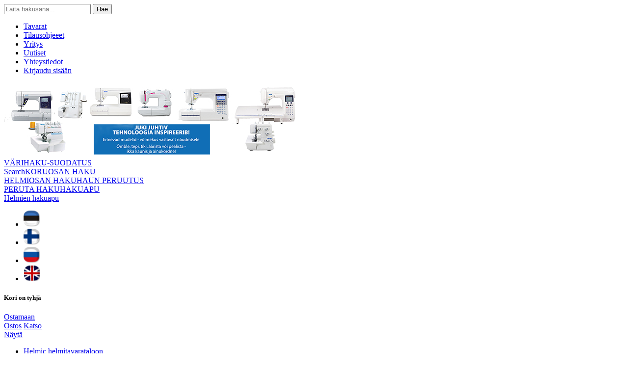

--- FILE ---
content_type: text/html; charset=utf-8
request_url: https://shop.kl24.ee/Bag_pouch_purse_kott_laukku_kukkaro_pinal/0/readmore/46156/&lng=12/
body_size: 9798
content:
<!DOCTYPE html>
<html lang="en">
<head>
	<link rel="shortcut icon" href="/favicon.ico">
	<title>Laukut, kukkarot, pussit | www.KL24.ee</title>
	<meta name="viewport" content="width=device-width, initial-scale=1" />
	<meta http-equiv="Content-Type" content="text/html; charset=utf-8" />
	<meta http-equiv="imagetoolbar" content="no" />
	<meta name="keywords" content="" />
	<meta name="description" content="Laukut, kukkarot, pussit-Karnaluks" />
	<meta name="robots" content="index,all" />
	<meta name="google-site-verification" content="UKIh3N3YpSqDLlpoey39lWSQG7JzuLTl0NIP1l9AspA" />
	<meta name="google-signin-client_id" content="117969413075-439el75undo8p4ta89p4qhpg6dpag5l7.apps.googleusercontent.com">
	<meta name="author" content="Smart Technologies, PHP version 8.3.28" />

	<link rel="manifest" href="/manifest.json">
	<meta name="apple-mobile-web-app-status-bar-style" content="black-translucent">
	<meta name="theme-color" content="#ff9e42">
	<link rel="apple-touch-icon" href="/images/web/apple-touch-icon.png">
	<link rel="apple-touch-startup-image" href="/images/web/splashscreen/logo.png" media="(device-width: 320px) and (device-height: 568px) and (-webkit-device-pixel-ratio: 2)" />
	<link rel="apple-touch-startup-image" href="/images/web/splashscreen/logo.png" media="(device-width: 375px) and (device-height: 667px) and (-webkit-device-pixel-ratio: 2)" />
	<link rel="apple-touch-startup-image" href="/images/web/splashscreen/logo.png" media="(device-width: 621px) and (device-height: 1104px) and (-webkit-device-pixel-ratio: 3)" />
	<link rel="apple-touch-startup-image" href="/images/web/splashscreen/logo.png" media="(device-width: 375px) and (device-height: 812px) and (-webkit-device-pixel-ratio: 3)" />
	<link rel="apple-touch-startup-image" href="/images/web/splashscreen/logo.png" media="(device-width: 768px) and (device-height: 1024px) and (-webkit-device-pixel-ratio: 2)" />
	<link rel="apple-touch-startup-image" href="/images/web/splashscreen/logo.png" media="(device-width: 834px) and (device-height: 1112px) and (-webkit-device-pixel-ratio: 2)" />
	<link rel="apple-touch-startup-image" href="/images/web/splashscreen/logo.png" media="(device-width: 1024px) and (device-height: 1366px) and (-webkit-device-pixel-ratio: 2)" />


	<link rel="canonical" href="https://shop.kl24.ee/Bag_pouch_purse_kott_laukku_kukkaro_pinal/0/readmore/46156/&amp;lng=12/" />

	<link href="https://shop.kl24.ee/css/cssloader.php?rand=87" rel="stylesheet" type="text/css" />
	<link href="/css/jquery.fancybox.min.css" rel="stylesheet" type="text/css" />
	<script type="text/javascript" src="https://shop.kl24.ee/js/jquery-3.5.1.min.js"></script>
	<script type="text/javascript" src="https://shop.kl24.ee/js/jquery.lazyload.min.js"></script>
	<script type="text/javascript" src="https://shop.kl24.ee/js/jquery.fancybox.min.js"></script>
	<script type="text/javascript" src="https://shop.kl24.ee/js/jsloader.php?rand=87"></script>

	<script type="text/javascript">
	function loaded(){
		document.getElementById("mainBody").classList.remove("loading");
	};
	</script>
</head>
<body id="mainBody" class="kl24 basket body-12 loading" onload="loaded()">
<!--[if lt IE 9]>
<table width="100%" border="0"><tr><td align="center"><br /><br /><p>T&auml;helepanu! Te kasutate v&auml;ga vana ja ebaturvalist brauserit.
Interneti kiiremaks ja turvalisemaks kasutamiseks soovitame vahetada see kohe moodsa veebilehitseja vastu. Vaata <a href="http://outdatedbrowser.com/en" target="_blank"><strong>http://outdatedbrowser.com/en</strong></a>.</p></td></tr></table>
<![endif]-->
<a id="top"></a>
<div class="lmask"></div>
<div id="alert" style="display:none;">Palun oota...</div>

<div class="container">
	<div class="hdr">
		<div class="logoAndSearch"><div class="logo"><a title="www.KL24.ee" href="https://shop.kl24.ee/"></a></div>
<div class="search">
	<form method="post" action="https://shop.kl24.ee/otsing/0/post/&amp;lng=12/">
		<input aria-label="keyword" class="input-text" id="keyword" name="keyword" placeholder="Laita hakusana..." />
		<button class="btn">Hae</button>
	</form>
</div>
</div>
		<div class="mainMenuAndBigBanner">
			<div class="main-menu">
	<ul>
	<li><a class="btn  btn-active" onclick="javascript:kl.trackEvent({'cat':'link-click','act':'main-menu','lbl':'Tavarat'});" href="https://shop.kl24.ee/tooted/&amp;lng=12/" title="Tavarat">Tavarat</a></li>
	<li><a class="btn " onclick="javascript:kl.trackEvent({'cat':'link-click','act':'main-menu','lbl':'Tilausohjeeet'});" href="https://shop.kl24.ee/tellimisinfo/&amp;lng=12/" title="Tilausohjeeet">Tilausohjeeet</a></li>
	<li><a class="btn " onclick="javascript:kl.trackEvent({'cat':'link-click','act':'main-menu','lbl':'Yritys'});" href="https://shop.kl24.ee/firmast/&amp;lng=12/" title="Yritys">Yritys</a></li>
	<li><a class="btn " onclick="javascript:kl.trackEvent({'cat':'link-click','act':'main-menu','lbl':'Uutiset'});" href="https://shop.kl24.ee/uudised/&amp;lng=12/" title="Uutiset">Uutiset</a></li>
	<li><a class="btn " onclick="javascript:kl.trackEvent({'cat':'link-click','act':'main-menu','lbl':'Yhteystiedot'});" href="https://shop.kl24.ee/kontakt/&amp;lng=12/" title="Yhteystiedot">Yhteystiedot</a></li>
	<li><a class="btn " onclick="javascript:kl.trackEvent({'cat':'link-click','act':'main-menu','lbl':'Kirjaudu sisään'});" href="https://shop.kl24.ee/login/&amp;lng=12/" title="Kirjaudu sisään">Kirjaudu sisään</a></li>
	</ul>
</div>

			<div class="big-banner">
		<a onclick="javascript:kl.trackEvent({'cat':'link-click','act':'readmore','lbl':'banner'});" href="https://shop.kl24.ee/Bag_pouch_purse_kott_laukku_kukkaro_pinal/0/redirect/91/">
	<img src="https://shop.kl24.ee/images/banner/e248728114804465046483e0ec80e95f.jpg" alt="banner" class="banner" />
	</a>
</div>

			<div class="bannerBtm">
	<a href="https://shop.kl24.ee/pearl/0/&amp;lng=12/" title="VÄRIHAKU-SUODATUS" class=" tabAttrSearch tabAttrSearchLeft tab1">VÄRIHAKU-SUODATUS<br />Search</a><a
	href="https://shop.kl24.ee/pearl/1/&amp;lng=12/" title="KORUOSAN HAKU" class=" tabAttrSearch tabAttrSearchLeft tab2">KORUOSAN HAKU<br />HELMIOSAN HAKU</a><a
	href="https://shop.kl24.ee/pearl/&amp;lng=12/" title="HAUN PERUUTUS" class="tabAttrSearch tabAttrSearchLeft tab3">HAUN PERUUTUS<br>PERUTA HAKU</a><a
	href="https://shop.kl24.ee/otsingu-abi/&amp;lng=12/" title="HAKUAPU" class=" tabAttrSearch tabAttrSearchLeft tab4">HAKUAPU<br>Helmien hakuapu</a><a
	href="https://www.instagram.com/karnaluks" target="_blank" title="Instagram" class="tabAttrSearch tabAttrSearchRight"><img alt="Instagram" title="Instagram" src="/images/web/instagram.png"></a><a
	href="https://www.facebook.com/karnaluks" target="_blank" title="Facebook" class="tabAttrSearch tabAttrSearchRight"><img alt="Facebook" title="Facebook" src="/images/web/facebook.png"></a><a
	href="https://shop.kl24.ee/Bag_pouch_purse_kott_laukku_kukkaro_pinal/0/sitemap/&amp;lng=12/" title="Sisältökartta" class="ACTION_POPUP tabAttrSearch tabAttrSearchRight"><img alt="Sisältökartta" title="Sisältökartta" src="/images/web/lang/sitemap.png"></a><a
	href="https://shop.kl24.ee/Bag_pouch_purse_kott_laukku_kukkaro_pinal/0/feedback/&amp;lng=12/" title="Palaute" class="ACTION_POPUP tabAttrSearch tabAttrSearchRight"><img alt="Palaute" src="/images/web/lang/email.png"></a><a
	href="https://shop.kl24.ee/" title="Etusivulle" class="tabAttrSearch tabAttrSearchRight"><img alt="Etusivulle" src="/images/web/lang/home.png"></a>
</div>

		</div>
		<div class="langsAndBasket">
			<div class="langs"><ul>
<li class="lang"><a href="https://shop.kl24.ee/Bag_pouch_purse_kott_laukku_kukkaro_pinal/0/readmore/46156/&amp;lng=11/"><img src="/images/web/lang/flagest.png" title="est" alt="est flag" width="34" height="33" /></a></li>
<li class="lang_selected"><a href="https://shop.kl24.ee/Bag_pouch_purse_kott_laukku_kukkaro_pinal/0/readmore/46156/&amp;lng=12/"><img src="/images/web/lang/flagfin.png" title="fin" alt="fin flag" width="34" height="33" /></a></li>
<li class="lang"><a href="https://shop.kl24.ee/Bag_pouch_purse_kott_laukku_kukkaro_pinal/0/readmore/46156/&amp;lng=13/"><img src="/images/web/lang/flagrus.png" title="rus" alt="rus flag" width="34" height="33" /></a></li>
<li class="lang"><a href="https://shop.kl24.ee/Bag_pouch_purse_kott_laukku_kukkaro_pinal/0/readmore/46156/&amp;lng=14/"><img src="/images/web/lang/flageng.png" title="eng" alt="eng flag" width="34" height="33" /></a></li>
</ul>
</div>
			<div class="basket"><div class="cart-info basketEmpty">
<h5>Kori on tyhjä</h5>
<div class="clear"></div>
<a class="hidden order btn btn-right" href="https://shop.kl24.ee/telli/1e32000e932d6e3d235d60cb725a3c9d/sess/&amp;lng=12/">Ostamaan<br />Ostos</a>
<a class="hidden look btn btn-left" href="https://shop.kl24.ee/ostukorv/&amp;lng=12/">Katso<br />Näytä</a>
<a class="green" href="https://shop.kl24.ee/recycle/&amp;lng=12/" title="Vihreä piste"></a>
</div>
</div>
		</div>
		<div class="clear"></div>
	</div>
	<div class="clear"></div>
	<div class="mainContainer">
		<div class="leftContent"><ul class="left-menu">
<li class="lvllvl-switch left-menu"><a onclick="javascript:kl.trackEvent({'cat':'link-click','act':'left-menu','lbl':'Helmic helmitavarataloon'});" class="lvla" href="https://www.helmic.ee/avaleht/1e32000e932d6e3d235d60cb725a3c9d/sess/&amp;lng=12/#s0" id="_s0" title="Helmic helmitavarataloon">Helmic helmitavarataloon</a>
</li>
<li class="lvl1 left-menu"><a onclick="javascript:kl.trackEvent({'cat':'link-click','act':'left-menu','lbl':'Uutuudet'});" class="lvla" href="https://shop.kl24.ee/viimati-lisatud/&amp;lng=12/#s3027" id="_s3027" title="Uutuudet">Uutuudet</a>
<span class="lvlspan" style="display:none;">
	<span class="prodframe">
		<span class="frame"><img src="/images/web/lang/kl24_frame_prod.png" alt="frame" /></span>
		<span class="image"><img class="lazy" data-original="https://shop.kl24.ee/images/menu/1748534624.jpg" alt="Uutuudet" /></span>
	</span>
</span>
</li>
<li class="lvl1 left-menu-underline"><a onclick="javascript:kl.trackEvent({'cat':'link-click','act':'left-menu','lbl':'VÄRIHAKU-SUODATUS / Search'});" class="lvla" href="https://shop.kl24.ee/pearl/&amp;lng=12/#s536" id="_s536" title="VÄRIHAKU-SUODATUS / Search">VÄRIHAKU-SUODATUS / Search</a>
</li>
<li class="lvl1 left-menu"><a onclick="javascript:kl.trackEvent({'cat':'link-click','act':'left-menu','lbl':'Poistomyynti'});" class="lvla" href="https://shop.kl24.ee/kordumatud-pakkumised-last-best-offer/&amp;lng=12/#s493" id="_s493" title="Poistomyynti">Poistomyynti</a>
<span class="lvlspan" style="display:none;">
	<span class="prodframe">
		<span class="frame"><img src="/images/web/lang/kl24_frame_prod.png" alt="frame" /></span>
		<span class="image"><img class="lazy" data-original="https://shop.kl24.ee/images/menu/1748534866.jpg" alt="Poistomyynti" /></span>
	</span>
</span>
</li>
<li class="lvl1 left-menu"><a onclick="javascript:kl.trackEvent({'cat':'link-click','act':'left-menu','lbl':'Palvelut'});" class="lvla" href="https://shop.kl24.ee/Services-teenused-palvelut/&amp;lng=12/#s3143" id="_s3143" title="Palvelut">Palvelut</a>
<span class="lvlspan" style="display:none;">
	<span class="prodframe">
		<span class="frame"><img src="/images/web/lang/kl24_frame_prod.png" alt="frame" /></span>
		<span class="image"><img class="lazy" data-original="https://shop.kl24.ee/images/menu/1748535043.jpg" alt="Palvelut" /></span>
	</span>
</span>
</li>
<li class="lvl1 left-menu"><a onclick="javascript:kl.trackEvent({'cat':'link-click','act':'left-menu','lbl':'Ompelkoneet, saumurit, tasosaumurit ym koneet ja konetarvikkeet'});" class="lvla" href="https://shop.kl24.ee/masinad-seadmed-sewing-machine-equipment/&amp;lng=12/#s215" id="_s215" title="Ompelkoneet, saumurit, tasosaumurit ym koneet ja konetarvikkeet">Ompelkoneet, saumurit, tasosaumurit ym koneet ja konetarvikkeet</a>
<span class="lvlspan" style="display:none;">
	<span class="prodframe">
		<span class="frame"><img src="/images/web/lang/kl24_frame_prod.png" alt="frame" /></span>
		<span class="image"><img class="lazy" data-original="https://shop.kl24.ee/images/menu/1748690644.jpg" alt="Ompelkoneet, saumurit, tasosaumurit ym koneet ja konetarvikkeet" /></span>
	</span>
</span>
</li>
<li class="lvl1 left-menu"><a onclick="javascript:kl.trackEvent({'cat':'link-click','act':'left-menu','lbl':'Neulekoneet, lisävarusteet, varaosat...'});" class="lvla" href="https://shop.kl24.ee/kudumismasinad-knitting-machine-neulekone/&amp;lng=12/#s301" id="_s301" title="Neulekoneet, lisävarusteet, varaosat...">Neulekoneet, lisävarusteet, varaosat...</a>
<span class="lvlspan" style="display:none;">
	<span class="prodframe">
		<span class="frame"><img src="/images/web/lang/kl24_frame_prod.png" alt="frame" /></span>
		<span class="image"><img class="lazy" data-original="https://shop.kl24.ee/images/menu/1748885847.jpg" alt="Neulekoneet, lisävarusteet, varaosat..." /></span>
	</span>
</span>
</li>
<li class="lvl1 left-menu"><a onclick="javascript:kl.trackEvent({'cat':'link-click','act':'left-menu','lbl':'Kiinnikkeet käsintehty `Handmade`'});" class="lvla" href="https://shop.kl24.ee/Handmade/&amp;lng=12/#s3164" id="_s3164" title="Kiinnikkeet käsintehty `Handmade`">Kiinnikkeet käsintehty `Handmade`</a>
<span class="lvlspan" style="display:none;">
	<span class="prodframe">
		<span class="frame"><img src="/images/web/lang/kl24_frame_prod.png" alt="frame" /></span>
		<span class="image"><img class="lazy" data-original="https://shop.kl24.ee/images/menu/3199b2100b81f93dd3ca4145fd6fa945.jpg" alt="Kiinnikkeet käsintehty `Handmade`" /></span>
	</span>
</span>
</li>
<li class="lvl1 left-menu"><a onclick="javascript:kl.trackEvent({'cat':'link-click','act':'left-menu','lbl':'Styroxpallot, -munat ym ja muovipallot'});" class="lvla" href="https://shop.kl24.ee/styrox-styrofoam-penoplast-ball-egg-ring-muna-pall/&amp;lng=12/#s2856" id="_s2856" title="Styroxpallot, -munat ym ja muovipallot">Styroxpallot, -munat ym ja muovipallot</a>
<span class="lvlspan" style="display:none;">
	<span class="prodframe">
		<span class="frame"><img src="/images/web/lang/kl24_frame_prod.png" alt="frame" /></span>
		<span class="image"><img class="lazy" data-original="https://shop.kl24.ee/images/menu/1748966567.jpg" alt="Styroxpallot, -munat ym ja muovipallot" /></span>
	</span>
</span>
</li>
<li class="lvl1 left-menu"><a onclick="javascript:kl.trackEvent({'cat':'link-click','act':'left-menu','lbl':'Piparimuotit, muotit huovutukseen ym..'});" class="lvla" href="https://shop.kl24.ee/cookie-cutter-piparkoogi-vorm-muotti/&amp;lng=12/#s3006" id="_s3006" title="Piparimuotit, muotit huovutukseen ym..">Piparimuotit, muotit huovutukseen ym..</a>
<span class="lvlspan" style="display:none;">
	<span class="prodframe">
		<span class="frame"><img src="/images/web/lang/kl24_frame_prod.png" alt="frame" /></span>
		<span class="image"><img class="lazy" data-original="https://shop.kl24.ee/images/menu/1748966979.jpg" alt="Piparimuotit, muotit huovutukseen ym.." /></span>
	</span>
</span>
</li>
<li class="lvl1 left-menu"><a onclick="javascript:kl.trackEvent({'cat':'link-click','act':'left-menu','lbl':'Brodeeratut paikat, merkit, heijastimet'});" class="lvla" href="https://shop.kl24.ee/aplikatsioonid-embroidery-reflective-patches/&amp;lng=12/#s213" id="_s213" title="Brodeeratut paikat, merkit, heijastimet">Brodeeratut paikat, merkit, heijastimet</a>
<span class="lvlspan" style="display:none;">
	<span class="prodframe">
		<span class="frame"><img src="/images/web/lang/kl24_frame_prod.png" alt="frame" /></span>
		<span class="image"><img class="lazy" data-original="https://shop.kl24.ee/images/menu/1748972154.jpg" alt="Brodeeratut paikat, merkit, heijastimet" /></span>
	</span>
</span>
</li>
<li class="lvl1 left-menu"><a onclick="javascript:kl.trackEvent({'cat':'link-click','act':'left-menu','lbl':'Lisukkeet pukeutumiseen'});" class="lvla" href="https://shop.kl24.ee/aksessuaarid_accessories/&amp;lng=12/#s214" id="_s214" title="Lisukkeet pukeutumiseen">Lisukkeet pukeutumiseen</a>
<span class="lvlspan" style="display:none;">
	<span class="prodframe">
		<span class="frame"><img src="/images/web/lang/kl24_frame_prod.png" alt="frame" /></span>
		<span class="image"><img class="lazy" data-original="https://shop.kl24.ee/images/menu/1749291698.jpg" alt="Lisukkeet pukeutumiseen" /></span>
	</span>
</span>
</li>
<li class="lvl1 left-menu"><a onclick="javascript:kl.trackEvent({'cat':'link-click','act':'left-menu','lbl':'Neuletarvikkeet'});" class="lvla" href="https://shop.kl24.ee/kudumine-knitting/&amp;lng=12/#s207" id="_s207" title="Neuletarvikkeet">Neuletarvikkeet</a>
<span class="lvlspan" style="display:none;">
	<span class="prodframe">
		<span class="frame"><img src="/images/web/lang/kl24_frame_prod.png" alt="frame" /></span>
		<span class="image"><img class="lazy" data-original="https://shop.kl24.ee/images/menu/1749298179.jpg" alt="Neuletarvikkeet" /></span>
	</span>
</span>
</li>
<li class="lvl1 left-menu"><a onclick="javascript:kl.trackEvent({'cat':'link-click','act':'left-menu','lbl':'Virkkaus'});" class="lvla" href="https://shop.kl24.ee/heegeldamine-crocheting/&amp;lng=12/#s194" id="_s194" title="Virkkaus">Virkkaus</a>
<span class="lvlspan" style="display:none;">
	<span class="prodframe">
		<span class="frame"><img src="/images/web/lang/kl24_frame_prod.png" alt="frame" /></span>
		<span class="image"><img class="lazy" data-original="https://shop.kl24.ee/images/menu/1749298363.jpg" alt="Virkkaus" /></span>
	</span>
</span>
</li>
<li class="lvl1 left-menu"><a onclick="javascript:kl.trackEvent({'cat':'link-click','act':'left-menu','lbl':'Huovutus'});" class="lvla" href="https://shop.kl24.ee/viltimine-felting-huovutus/&amp;lng=12/#s2928" id="_s2928" title="Huovutus">Huovutus</a>
<span class="lvlspan" style="display:none;">
	<span class="prodframe">
		<span class="frame"><img src="/images/web/lang/kl24_frame_prod.png" alt="frame" /></span>
		<span class="image"><img class="lazy" data-original="https://shop.kl24.ee/images/menu/1749917310.jpg" alt="Huovutus" /></span>
	</span>
</span>
</li>
<li class="lvl1 left-menu"><a onclick="javascript:kl.trackEvent({'cat':'link-click','act':'left-menu','lbl':'Tilkkutyö, sashiko, tikkaus ja kankaan käsittely'});" class="lvla" href="https://shop.kl24.ee/Lapitehnika-teppimine-pachwork-cuttingroom/&amp;lng=12/#s2983" id="_s2983" title="Tilkkutyö, sashiko, tikkaus ja kankaan käsittely">Tilkkutyö, sashiko, tikkaus ja kankaan käsittely</a>
<span class="lvlspan" style="display:none;">
	<span class="prodframe">
		<span class="frame"><img src="/images/web/lang/kl24_frame_prod.png" alt="frame" /></span>
		<span class="image"><img class="lazy" data-original="https://shop.kl24.ee/images/menu/1750095850.jpg" alt="Tilkkutyö, sashiko, tikkaus ja kankaan käsittely" /></span>
	</span>
</span>
</li>
<li class="lvl1 left-menu"><a onclick="javascript:kl.trackEvent({'cat':'link-click','act':'left-menu','lbl':'Brodeeraus, konekirjonta'});" class="lvla" href="https://shop.kl24.ee/masintikkimine-machine-embroidery/&amp;lng=12/#s216" id="_s216" title="Brodeeraus, konekirjonta">Brodeeraus, konekirjonta</a>
<span class="lvlspan" style="display:none;">
	<span class="prodframe">
		<span class="frame"><img src="/images/web/lang/kl24_frame_prod.png" alt="frame" /></span>
		<span class="image"><img class="lazy" data-original="https://shop.kl24.ee/images/menu/1743499100.jpg" alt="Brodeeraus, konekirjonta" /></span>
	</span>
</span>
</li>
<li class="lvl1 left-menu"><a onclick="javascript:kl.trackEvent({'cat':'link-click','act':'left-menu','lbl':'Kankaat, tekstiilit'});" class="lvla" href="https://shop.kl24.ee/tekstiil-kangad-fabric-kankaat/&amp;lng=12/#s223" id="_s223" title="Kankaat, tekstiilit">Kankaat, tekstiilit</a>
<span class="lvlspan" style="display:none;">
	<span class="prodframe">
		<span class="frame"><img src="/images/web/lang/kl24_frame_prod.png" alt="frame" /></span>
		<span class="image"><img class="lazy" data-original="https://shop.kl24.ee/images/menu/1423130207.jpg" alt="Kankaat, tekstiilit" /></span>
	</span>
</span>
</li>
<li class="lvl1 left-menu"><a onclick="javascript:kl.trackEvent({'cat':'link-click','act':'left-menu','lbl':'Langat'});" class="lvla" href="https://shop.kl24.ee/niidid-threads-ompelulangat/&amp;lng=12/#s217" id="_s217" title="Langat">Langat</a>
<span class="lvlspan" style="display:none;">
	<span class="prodframe">
		<span class="frame"><img src="/images/web/lang/kl24_frame_prod.png" alt="frame" /></span>
		<span class="image"><img class="lazy" data-original="https://shop.kl24.ee/images/menu/1579969677.jpg" alt="Langat" /></span>
	</span>
</span>
</li>
<li class="lvl1 left-menu"><a onclick="javascript:kl.trackEvent({'cat':'link-click','act':'left-menu','lbl':'Kuminauhat'});" class="lvla" href="https://shop.kl24.ee/kummid-elastic-lace-cord/&amp;lng=12/#s208" id="_s208" title="Kuminauhat">Kuminauhat</a>
<span class="lvlspan" style="display:none;">
	<span class="prodframe">
		<span class="frame"><img src="/images/web/lang/kl24_frame_prod.png" alt="frame" /></span>
		<span class="image"><img class="lazy" data-original="https://shop.kl24.ee/images/menu/1423143037.jpg" alt="Kuminauhat" /></span>
	</span>
</span>
</li>
<li class="lvl1 left-menu"><a onclick="javascript:kl.trackEvent({'cat':'link-click','act':'left-menu','lbl':'Tarranauhat'});" class="lvla" href="https://shop.kl24.ee/takjapaelad-hook-loop-lace-velcro/&amp;lng=12/#s373" id="_s373" title="Tarranauhat">Tarranauhat</a>
<span class="lvlspan" style="display:none;">
	<span class="prodframe">
		<span class="frame"><img src="/images/web/lang/kl24_frame_prod.png" alt="frame" /></span>
		<span class="image"><img class="lazy" data-original="https://shop.kl24.ee/images/menu/1422616665.jpg" alt="Tarranauhat" /></span>
	</span>
</span>
</li>
<li class="lvl1 left-menu"><a onclick="javascript:kl.trackEvent({'cat':'link-click','act':'left-menu','lbl':'Pitsit, nauhat, narut...'});" class="lvla" href="https://shop.kl24.ee/pitsid-paelad-crochet-bobbin-lace-binding-chord/&amp;lng=12/#s219" id="_s219" title="Pitsit, nauhat, narut...">Pitsit, nauhat, narut...</a>
<span class="lvlspan" style="display:none;">
	<span class="prodframe">
		<span class="frame"><img src="/images/web/lang/kl24_frame_prod.png" alt="frame" /></span>
		<span class="image"><img class="lazy" data-original="https://shop.kl24.ee/images/menu/1422952926.jpg" alt="Pitsit, nauhat, narut..." /></span>
	</span>
</span>
</li>
<li class="lvl1 left-menu"><a onclick="javascript:kl.trackEvent({'cat':'link-click','act':'left-menu','lbl':'Höyhenet'});" class="lvla" href="https://shop.kl24.ee/höyhen-sulka-suled-suleboa-feather/&amp;lng=12/#s2913" id="_s2913" title="Höyhenet">Höyhenet</a>
<span class="lvlspan" style="display:none;">
	<span class="prodframe">
		<span class="frame"><img src="/images/web/lang/kl24_frame_prod.png" alt="frame" /></span>
		<span class="image"><img class="lazy" data-original="https://shop.kl24.ee/images/menu/1548242995.jpg" alt="Höyhenet" /></span>
	</span>
</span>
</li>
<li class="lvl1 left-menu"><a onclick="javascript:kl.trackEvent({'cat':'link-click','act':'left-menu','lbl':'Kankaan koristelu, värit, kynät ym'});" class="lvla" href="https://shop.kl24.ee/fabric-decoration-kangaste-dekoreerimine/&amp;lng=12/#s314" id="_s314" title="Kankaan koristelu, värit, kynät ym">Kankaan koristelu, värit, kynät ym</a>
<span class="lvlspan" style="display:none;">
	<span class="prodframe">
		<span class="frame"><img src="/images/web/lang/kl24_frame_prod.png" alt="frame" /></span>
		<span class="image"><img class="lazy" data-original="https://shop.kl24.ee/images/menu/1544721287.jpg" alt="Kankaan koristelu, värit, kynät ym" /></span>
	</span>
</span>
</li>
<li class="lvl1 left-menu"><a onclick="javascript:kl.trackEvent({'cat':'link-click','act':'left-menu','lbl':'Ketjut'});" class="lvla" href="https://shop.kl24.ee/ketid-chain-ketju-kett/&amp;lng=12/#s2907" id="_s2907" title="Ketjut">Ketjut</a>
<span class="lvlspan" style="display:none;">
	<span class="prodframe">
		<span class="frame"><img src="/images/web/lang/kl24_frame_prod.png" alt="frame" /></span>
		<span class="image"><img class="lazy" data-original="https://shop.kl24.ee/images/menu/1545575431.jpg" alt="Ketjut" /></span>
	</span>
</span>
</li>
<li class="lvl1 left-menu"><a onclick="javascript:kl.trackEvent({'cat':'link-click','act':'left-menu','lbl':'Olkatoppaus'});" class="lvla" href="https://shop.kl24.ee/3073/&amp;lng=12/#s3073" id="_s3073" title="Olkatoppaus">Olkatoppaus</a>
<span class="lvlspan" style="display:none;">
	<span class="prodframe">
		<span class="frame"><img src="/images/web/lang/kl24_frame_prod.png" alt="frame" /></span>
		<span class="image"><img class="lazy" data-original="https://shop.kl24.ee/images/menu/1600434397.jpg" alt="Olkatoppaus" /></span>
	</span>
</span>
</li>
<li class="lvl1 left-menu"><a onclick="javascript:kl.trackEvent({'cat':'link-click','act':'left-menu','lbl':'Bikini ja rintaliivitarvikkeet, alusvaatetus'});" class="lvla" href="https://shop.kl24.ee/bra-bikini-lingerie-making/&amp;lng=12/#s3115" id="_s3115" title="Bikini ja rintaliivitarvikkeet, alusvaatetus">Bikini ja rintaliivitarvikkeet, alusvaatetus</a>
<span class="lvlspan" style="display:none;">
	<span class="prodframe">
		<span class="frame"><img src="/images/web/lang/kl24_frame_prod.png" alt="frame" /></span>
		<span class="image"><img class="lazy" data-original="https://shop.kl24.ee/images/menu/97d8b78b56ceaa308d7b64f094dbc584.jpg" alt="Bikini ja rintaliivitarvikkeet, alusvaatetus" /></span>
	</span>
</span>
</li>
<li class="lvl1 left-menu"><a onclick="javascript:kl.trackEvent({'cat':'link-click','act':'left-menu','lbl':'Erilaisia käsityön työkaluja'});" class="lvla" href="https://shop.kl24.ee/teised-tehnikad-craft-tools/&amp;lng=12/#s426" id="_s426" title="Erilaisia käsityön työkaluja">Erilaisia käsityön työkaluja</a>
<span class="lvlspan" style="display:none;">
	<span class="prodframe">
		<span class="frame"><img src="/images/web/lang/kl24_frame_prod.png" alt="frame" /></span>
		<span class="image"><img class="lazy" data-original="https://shop.kl24.ee/images/menu/1422439404.jpg" alt="Erilaisia käsityön työkaluja" /></span>
	</span>
</span>
</li>
<li class="lvl1 left-menu"><a onclick="javascript:kl.trackEvent({'cat':'link-click','act':'left-menu','lbl':'Sakset, veitset, pyöröleikkurit'});" class="lvla" href="https://shop.kl24.ee/scissors-kife-knives-rotary-cutter/&amp;lng=12/#s650" id="_s650" title="Sakset, veitset, pyöröleikkurit">Sakset, veitset, pyöröleikkurit</a>
<span class="lvlspan" style="display:none;">
	<span class="prodframe">
		<span class="frame"><img src="/images/web/lang/kl24_frame_prod.png" alt="frame" /></span>
		<span class="image"><img class="lazy" data-original="https://shop.kl24.ee/images/menu/1750180683.jpg" alt="Sakset, veitset, pyöröleikkurit" /></span>
	</span>
</span>
</li>
<li class="lvl1 left-menu"><a onclick="javascript:kl.trackEvent({'cat':'link-click','act':'left-menu','lbl':'Työkalut ja laitteet'});" class="lvla" href="https://shop.kl24.ee/dyi-tools-equipment/&amp;lng=12/#s2857" id="_s2857" title="Työkalut ja laitteet">Työkalut ja laitteet</a>
<span class="lvlspan" style="display:none;">
	<span class="prodframe">
		<span class="frame"><img src="/images/web/lang/kl24_frame_prod.png" alt="frame" /></span>
		<span class="image"><img class="lazy" data-original="https://shop.kl24.ee/images/menu/0607d677f557437542351ad2b8424e18.jpg" alt="Työkalut ja laitteet" /></span>
	</span>
</span>
</li>
<li class="lvl1 left-menu"><a onclick="javascript:kl.trackEvent({'cat':'link-click','act':'left-menu','lbl':'Ompeluneulat, silmäneulat'});" class="lvla" href="https://shop.kl24.ee/needles/&amp;lng=12/#s237" id="_s237" title="Ompeluneulat, silmäneulat">Ompeluneulat, silmäneulat</a>
<span class="lvlspan" style="display:none;">
	<span class="prodframe">
		<span class="frame"><img src="/images/web/lang/kl24_frame_prod.png" alt="frame" /></span>
		<span class="image"><img class="lazy" data-original="https://shop.kl24.ee/images/menu/1423137400.jpg" alt="Ompeluneulat, silmäneulat" /></span>
	</span>
</span>
</li>
<li class="lvl1 left-menu"><a onclick="javascript:kl.trackEvent({'cat':'link-click','act':'left-menu','lbl':'Nuppineulat, klipsit'});" class="lvla" href="https://shop.kl24.ee/pins-stecker-nuppineulat/&amp;lng=12/#s235" id="_s235" title="Nuppineulat, klipsit">Nuppineulat, klipsit</a>
<span class="lvlspan" style="display:none;">
	<span class="prodframe">
		<span class="frame"><img src="/images/web/lang/kl24_frame_prod.png" alt="frame" /></span>
		<span class="image"><img class="lazy" data-original="https://shop.kl24.ee/images/menu/1750328415.jpg" alt="Nuppineulat, klipsit" /></span>
	</span>
</span>
</li>
<li class="lvl1 left-menu"><a onclick="javascript:kl.trackEvent({'cat':'link-click','act':'left-menu','lbl':'Ompelukoneneulat, saumurineulat'});" class="lvla" href="https://shop.kl24.ee/3191/&amp;lng=12/#s3191" id="_s3191" title="Ompelukoneneulat, saumurineulat">Ompelukoneneulat, saumurineulat</a>
<span class="lvlspan" style="display:none;">
	<span class="prodframe">
		<span class="frame"><img src="/images/web/lang/kl24_frame_prod.png" alt="frame" /></span>
		<span class="image"><img class="lazy" data-original="https://shop.kl24.ee/images/menu/40c4566567284d9ceb06d0990ec6ec88.jpg" alt="Ompelukoneneulat, saumurineulat" /></span>
	</span>
</span>
</li>
<li class="lvl1 left-menu"><a onclick="javascript:kl.trackEvent({'cat':'link-click','act':'left-menu','lbl':'Meulatyynyt ja -alustat'});" class="lvla" href="https://shop.kl24.ee/pin-needle-cushion-neulatyyny-noelapadi/&amp;lng=12/#s3167" id="_s3167" title="Meulatyynyt ja -alustat">Meulatyynyt ja -alustat</a>
<span class="lvlspan" style="display:none;">
	<span class="prodframe">
		<span class="frame"><img src="/images/web/lang/kl24_frame_prod.png" alt="frame" /></span>
		<span class="image"><img class="lazy" data-original="https://shop.kl24.ee/images/menu/1748541494.jpg" alt="Meulatyynyt ja -alustat" /></span>
	</span>
</span>
</li>
<li class="lvl1 left-menu"><a onclick="javascript:kl.trackEvent({'cat':'link-click','act':'left-menu','lbl':'Sormustimet, sormisuojat'});" class="lvla" href="https://shop.kl24.ee/thimble-finger-quard-sormustin-sormisuoja/&amp;lng=12/#s569" id="_s569" title="Sormustimet, sormisuojat">Sormustimet, sormisuojat</a>
<span class="lvlspan" style="display:none;">
	<span class="prodframe">
		<span class="frame"><img src="/images/web/lang/kl24_frame_prod.png" alt="frame" /></span>
		<span class="image"><img class="lazy" data-original="https://shop.kl24.ee/images/menu/1423138431.jpg" alt="Sormustimet, sormisuojat" /></span>
	</span>
</span>
</li>
<li class="lvl1 left-menu"><a onclick="javascript:kl.trackEvent({'cat':'link-click','act':'left-menu','lbl':'Kantin kääntäjät'});" class="lvla" href="https://shop.kl24.ee/kandihuulik-kandikeeraja-bias-tape-maker/&amp;lng=12/#s570" id="_s570" title="Kantin kääntäjät">Kantin kääntäjät</a>
<span class="lvlspan" style="display:none;">
	<span class="prodframe">
		<span class="frame"><img src="/images/web/lang/kl24_frame_prod.png" alt="frame" /></span>
		<span class="image"><img class="lazy" data-original="https://shop.kl24.ee/images/menu/1748543041.jpg" alt="Kantin kääntäjät" /></span>
	</span>
</span>
</li>
<li class="lvl1 left-menu"><a onclick="javascript:kl.trackEvent({'cat':'link-click','act':'left-menu','lbl':'Hakaneulat'});" class="lvla" href="https://shop.kl24.ee/safety-pin-hakaneula-haaknõelad/&amp;lng=12/#s229" id="_s229" title="Hakaneulat">Hakaneulat</a>
<span class="lvlspan" style="display:none;">
	<span class="prodframe">
		<span class="frame"><img src="/images/web/lang/kl24_frame_prod.png" alt="frame" /></span>
		<span class="image"><img class="lazy" data-original="https://shop.kl24.ee/images/menu/1423137241.jpg" alt="Hakaneulat" /></span>
	</span>
</span>
</li>
<li class="lvl1 left-menu"><a onclick="javascript:kl.trackEvent({'cat':'link-click','act':'left-menu','lbl':'Mittausvälineet, mittanauhat, viivaimet'});" class="lvla" href="https://shop.kl24.ee/viivain-joonlaud-lekaal-rulers-mittanauha/&amp;lng=12/#s2971" id="_s2971" title="Mittausvälineet, mittanauhat, viivaimet">Mittausvälineet, mittanauhat, viivaimet</a>
<span class="lvlspan" style="display:none;">
	<span class="prodframe">
		<span class="frame"><img src="/images/web/lang/kl24_frame_prod.png" alt="frame" /></span>
		<span class="image"><img class="lazy" data-original="https://shop.kl24.ee/images/menu/1750250698.jpg" alt="Mittausvälineet, mittanauhat, viivaimet" /></span>
	</span>
</span>
</li>
<li class="lvl1 left-menu"><a onclick="javascript:kl.trackEvent({'cat':'link-click','act':'left-menu','lbl':'Mallinuket, ompelunuket'});" class="lvla" href="https://shop.kl24.ee/mannekeen-dress-form/&amp;lng=12/#s232" id="_s232" title="Mallinuket, ompelunuket">Mallinuket, ompelunuket</a>
<span class="lvlspan" style="display:none;">
	<span class="prodframe">
		<span class="frame"><img src="/images/web/lang/kl24_frame_prod.png" alt="frame" /></span>
		<span class="image"><img class="lazy" data-original="https://shop.kl24.ee/images/menu/1423137509.jpg" alt="Mallinuket, ompelunuket" /></span>
	</span>
</span>
</li>
<li class="lvl1 left-menu"><a onclick="javascript:kl.trackEvent({'cat':'link-click','act':'left-menu','lbl':'Liitut, liitukynät, huopakynät, merkkausvälineet'});" class="lvla" href="https://shop.kl24.ee/kriit-kriidipliiats/&amp;lng=12/#s233" id="_s233" title="Liitut, liitukynät, huopakynät, merkkausvälineet">Liitut, liitukynät, huopakynät, merkkausvälineet</a>
<span class="lvlspan" style="display:none;">
	<span class="prodframe">
		<span class="frame"><img src="/images/web/lang/kl24_frame_prod.png" alt="frame" /></span>
		<span class="image"><img class="lazy" data-original="https://shop.kl24.ee/images/menu/1423137816.jpg" alt="Liitut, liitukynät, huopakynät, merkkausvälineet" /></span>
	</span>
</span>
</li>
<li class="lvl1 left-menu"><a onclick="javascript:kl.trackEvent({'cat':'link-click','act':'left-menu','lbl':'Clover`in tuotteet'});" class="lvla" href="https://shop.kl24.ee/clover-tooded-products/&amp;lng=12/#s691" id="_s691" title="Clover`in tuotteet">Clover`in tuotteet</a>
<span class="lvlspan" style="display:none;">
	<span class="prodframe">
		<span class="frame"><img src="/images/web/lang/kl24_frame_prod.png" alt="frame" /></span>
		<span class="image"><img class="lazy" data-original="https://shop.kl24.ee/images/menu/1749912652.jpg" alt="Clover`in tuotteet" /></span>
	</span>
</span>
</li>
<li class="lvl1 left-menu"><a onclick="javascript:kl.trackEvent({'cat':'link-click','act':'left-menu','lbl':'Vetoketjut, vetimet'});" class="lvla" href="https://shop.kl24.ee/tomblukud-zippers-vetoketjut/&amp;lng=12/#s225" id="_s225" title="Vetoketjut, vetimet">Vetoketjut, vetimet</a>
<span class="lvlspan" style="display:none;">
	<span class="prodframe">
		<span class="frame"><img src="/images/web/lang/kl24_frame_prod.png" alt="frame" /></span>
		<span class="image"><img class="lazy" data-original="https://shop.kl24.ee/images/menu/1760431916.jpg" alt="Vetoketjut, vetimet" /></span>
	</span>
</span>
</li>
<li class="lvl1 left-menu"><a onclick="javascript:kl.trackEvent({'cat':'link-click','act':'left-menu','lbl':'Tupsut, hapsut, lenkit'});" class="lvla" href="https://shop.kl24.ee/Tassels-tutid-tupsut/&amp;lng=12/#s3145" id="_s3145" title="Tupsut, hapsut, lenkit">Tupsut, hapsut, lenkit</a>
<span class="lvlspan" style="display:none;">
	<span class="prodframe">
		<span class="frame"><img src="/images/web/lang/kl24_frame_prod.png" alt="frame" /></span>
		<span class="image"><img class="lazy" data-original="https://shop.kl24.ee/images/menu/0106a3152ea0337cfdc06bebc4333a9f.jpg" alt="Tupsut, hapsut, lenkit" /></span>
	</span>
</span>
</li>
<li class="lvl1 left-menu"><a onclick="javascript:kl.trackEvent({'cat':'link-click','act':'left-menu','lbl':'Renkaat, D-renkaat'});" class="lvla" href="https://shop.kl24.ee/plastrongad-rings-d-rings-renkaat/&amp;lng=12/#s339" id="_s339" title="Renkaat, D-renkaat">Renkaat, D-renkaat</a>
<span class="lvlspan" style="display:none;">
	<span class="prodframe">
		<span class="frame"><img src="/images/web/lang/kl24_frame_prod.png" alt="frame" /></span>
		<span class="image"><img class="lazy" data-original="https://shop.kl24.ee/images/menu/1766233285.jpg" alt="Renkaat, D-renkaat" /></span>
	</span>
</span>
</li>
<li class="lvl1 left-menu"><a onclick="javascript:kl.trackEvent({'cat':'link-click','act':'left-menu','lbl':'Napit'});" class="lvla" href="https://shop.kl24.ee/noobid-buttons-napit/&amp;lng=12/#s329" id="_s329" title="Napit">Napit</a>
<span class="lvlspan" style="display:none;">
	<span class="prodframe">
		<span class="frame"><img src="/images/web/lang/kl24_frame_prod.png" alt="frame" /></span>
		<span class="image"><img class="lazy" data-original="https://shop.kl24.ee/images/menu/1422611844.jpg" alt="Napit" /></span>
	</span>
</span>
</li>
<li class="lvl1 left-menu"><a onclick="javascript:kl.trackEvent({'cat':'link-click','act':'left-menu','lbl':'Nepparit, hakaset, papukaijakiinitykset...'});" class="lvla" href="https://shop.kl24.ee/trukid-noobid-buttons-snap-fastener-hooks-and-eyes/&amp;lng=12/#s218" id="_s218" title="Nepparit, hakaset, papukaijakiinitykset...">Nepparit, hakaset, papukaijakiinitykset...</a>
<span class="lvlspan" style="display:none;">
	<span class="prodframe">
		<span class="frame"><img src="/images/web/lang/kl24_frame_prod.png" alt="frame" /></span>
		<span class="image"><img class="lazy" data-original="https://shop.kl24.ee/images/menu/1422610053.jpg" alt="Nepparit, hakaset, papukaijakiinitykset..." /></span>
	</span>
</span>
</li>
<li class="lvl1 left-menu"><a onclick="javascript:kl.trackEvent({'cat':'link-click','act':'left-menu','lbl':'Purjerenkaat, sirkkarenkaat, työkalut laittamiseksi'});" class="lvla" href="https://shop.kl24.ee/oosid-eyelets/&amp;lng=12/#s346" id="_s346" title="Purjerenkaat, sirkkarenkaat, työkalut laittamiseksi">Purjerenkaat, sirkkarenkaat, työkalut laittamiseksi</a>
<span class="lvlspan" style="display:none;">
	<span class="prodframe">
		<span class="frame"><img src="/images/web/lang/kl24_frame_prod.png" alt="frame" /></span>
		<span class="image"><img class="lazy" data-original="https://shop.kl24.ee/images/menu/1565183238.jpg" alt="Purjerenkaat, sirkkarenkaat, työkalut laittamiseksi" /></span>
	</span>
</span>
</li>
<li class="lvl1 left-menu"><a onclick="javascript:kl.trackEvent({'cat':'link-click','act':'left-menu','lbl':'Nukke ja lelujen tekeminen'});" class="lvla" href="https://shop.kl24.ee/nukkude-tegemine-doll-making/&amp;lng=12/#s2944" id="_s2944" title="Nukke ja lelujen tekeminen">Nukke ja lelujen tekeminen</a>
<span class="lvlspan" style="display:none;">
	<span class="prodframe">
		<span class="frame"><img src="/images/web/lang/kl24_frame_prod.png" alt="frame" /></span>
		<span class="image"><img class="lazy" data-original="https://shop.kl24.ee/images/menu/4ddbdcdbb2bee67e3d21bfb6b31c30c1.jpg" alt="Nukke ja lelujen tekeminen" /></span>
	</span>
</span>
</li>
<li class="lvl1 left-menu"><a onclick="javascript:kl.trackEvent({'cat':'link-click','act':'left-menu','lbl':'Verhoilunaulat'});" class="lvla" href="https://shop.kl24.ee/Upholstery-nails-polstrinaelad-Verhoilunaulat/&amp;lng=12/#s2807" id="_s2807" title="Verhoilunaulat">Verhoilunaulat</a>
<span class="lvlspan" style="display:none;">
	<span class="prodframe">
		<span class="frame"><img src="/images/web/lang/kl24_frame_prod.png" alt="frame" /></span>
		<span class="image"><img class="lazy" data-original="https://shop.kl24.ee/images/menu/26dc76771719bb9983ae8c0c2d574f07.jpg" alt="Verhoilunaulat" /></span>
	</span>
</span>
</li>
<li class="lvl1 left-menu"><a onclick="javascript:kl.trackEvent({'cat':'link-click','act':'left-menu','lbl':'Laukkujen, kukkaroiden valmistus'});" class="lvla" href="https://shop.kl24.ee/bag-purse-making-kottide-valmistamine/&amp;lng=12/#s2845" id="_s2845" title="Laukkujen, kukkaroiden valmistus">Laukkujen, kukkaroiden valmistus</a>
<span class="lvlspan" style="display:none;">
	<span class="prodframe">
		<span class="frame"><img src="/images/web/lang/kl24_frame_prod.png" alt="frame" /></span>
		<span class="image"><img class="lazy" data-original="https://shop.kl24.ee/images/menu/87064b51892a04b315001e5723707257.jpg" alt="Laukkujen, kukkaroiden valmistus" /></span>
	</span>
</span>
</li>
<li class="lvl1 left-menu"><a onclick="javascript:kl.trackEvent({'cat':'link-click','act':'left-menu','lbl':'Macrame'});" class="lvla" href="https://shop.kl24.ee/Makramee-Macrame/&amp;lng=12/#s3104" id="_s3104" title="Macrame">Macrame</a>
<span class="lvlspan" style="display:none;">
	<span class="prodframe">
		<span class="frame"><img src="/images/web/lang/kl24_frame_prod.png" alt="frame" /></span>
		<span class="image"><img class="lazy" data-original="https://shop.kl24.ee/images/menu/1748436117.jpg" alt="Macrame" /></span>
	</span>
</span>
</li>
<li class="lvl1 left-menu"><a onclick="javascript:kl.trackEvent({'cat':'link-click','act':'left-menu','lbl':'Puun työstö, pujonta'});" class="lvla" href="https://shop.kl24.ee/wood-craft-work-punumine/&amp;lng=12/#s2937" id="_s2937" title="Puun työstö, pujonta">Puun työstö, pujonta</a>
<span class="lvlspan" style="display:none;">
	<span class="prodframe">
		<span class="frame"><img src="/images/web/lang/kl24_frame_prod.png" alt="frame" /></span>
		<span class="image"><img class="lazy" data-original="https://shop.kl24.ee/images/menu/7c55f99cc1d168d8291b7dd5323a3873.jpg" alt="Puun työstö, pujonta" /></span>
	</span>
</span>
</li>
<li class="lvl1 left-menu"><a onclick="javascript:kl.trackEvent({'cat':'link-click','act':'left-menu','lbl':'Lampunvarjon, lampunvarjostimen valmistus'});" class="lvla" href="https://shop.kl24.ee/Lamp-Shade-lambi-vari-lamppu-varjo/&amp;lng=12/#s2943" id="_s2943" title="Lampunvarjon, lampunvarjostimen valmistus">Lampunvarjon, lampunvarjostimen valmistus</a>
<span class="lvlspan" style="display:none;">
	<span class="prodframe">
		<span class="frame"><img src="/images/web/lang/kl24_frame_prod.png" alt="frame" /></span>
		<span class="image"><img class="lazy" data-original="https://shop.kl24.ee/images/menu/4a806b73b2dc472ad831cae9d327aa5c.jpg" alt="Lampunvarjon, lampunvarjostimen valmistus" /></span>
	</span>
</span>
</li>
<li class="lvl1 left-menu"><a onclick="javascript:kl.trackEvent({'cat':'link-click','act':'left-menu','lbl':'Kellosarjat'});" class="lvla" href="https://shop.kl24.ee/Clock-Making-Kits-kellade-valmistamine/&amp;lng=12/#s2995" id="_s2995" title="Kellosarjat">Kellosarjat</a>
<span class="lvlspan" style="display:none;">
	<span class="prodframe">
		<span class="frame"><img src="/images/web/lang/kl24_frame_prod.png" alt="frame" /></span>
		<span class="image"><img class="lazy" data-original="https://shop.kl24.ee/images/menu/1633169202.jpg" alt="Kellosarjat" /></span>
	</span>
</span>
</li>
<li class="lvl1 left-menu"><a onclick="javascript:kl.trackEvent({'cat':'link-click','act':'left-menu','lbl':'Nahkatyön tarvikkeet'});" class="lvla" href="https://shop.kl24.ee/nahatoo-leather-work/&amp;lng=12/#s275" id="_s275" title="Nahkatyön tarvikkeet">Nahkatyön tarvikkeet</a>
<span class="lvlspan" style="display:none;">
	<span class="prodframe">
		<span class="frame"><img src="/images/web/lang/kl24_frame_prod.png" alt="frame" /></span>
		<span class="image"><img class="lazy" data-original="https://shop.kl24.ee/images/menu/1422600428.jpg" alt="Nahkatyön tarvikkeet" /></span>
	</span>
</span>
</li>
<li class="lvl1 left-menu"><a onclick="javascript:kl.trackEvent({'cat':'link-click','act':'left-menu','lbl':'Helmet, kristallit, helmitötarvikkeet &gt; Helmiosastoon'});" class="lvla" href="https://shop.kl24.ee/parlid-kristall-kristallid-helmed-helmes/&amp;lng=12/#s220" id="_s220" title="Helmet, kristallit, helmitötarvikkeet &gt; Helmiosastoon">Helmet, kristallit, helmitötarvikkeet &gt; Helmiosastoon</a>
<span class="lvlspan" style="display:none;">
	<span class="prodframe">
		<span class="frame"><img src="/images/web/lang/kl24_frame_prod.png" alt="frame" /></span>
		<span class="image"><img class="lazy" data-original="https://shop.kl24.ee/images/menu/1423045646.jpg" alt="Helmet, kristallit, helmitötarvikkeet &gt; Helmiosastoon" /></span>
	</span>
</span>
</li>
<li class="lvl1 left-menu"><a onclick="javascript:kl.trackEvent({'cat':'link-click','act':'left-menu','lbl':'Kaavapaperi'});" class="lvla" href="https://shop.kl24.ee/tracing-paper-kaavapaperi-kuultopaperi-kalka/&amp;lng=12/#s2766" id="_s2766" title="Kaavapaperi">Kaavapaperi</a>
<span class="lvlspan" style="display:none;">
	<span class="prodframe">
		<span class="frame"><img src="/images/web/lang/kl24_frame_prod.png" alt="frame" /></span>
		<span class="image"><img class="lazy" data-original="https://shop.kl24.ee/images/menu/5c3f2e23b518cadae6b0f6c702bea998.jpg" alt="Kaavapaperi" /></span>
	</span>
</span>
</li>
<li class="lvl1 left-menu"><a onclick="javascript:kl.trackEvent({'cat':'link-click','act':'left-menu','lbl':'Ompelukaavat'});" class="lvla" href="https://shop.kl24.ee/loiked-burda-sewing-patterns-ompelu-kaavat/&amp;lng=12/#s382" id="_s382" title="Ompelukaavat">Ompelukaavat</a>
<span class="lvlspan" style="display:none;">
	<span class="prodframe">
		<span class="frame"><img src="/images/web/lang/kl24_frame_prod.png" alt="frame" /></span>
		<span class="image"><img class="lazy" data-original="https://shop.kl24.ee/images/menu/1423125416.jpg" alt="Ompelukaavat" /></span>
	</span>
</span>
</li>
<li class="lvl1 left-menu"><a onclick="javascript:kl.trackEvent({'cat':'link-click','act':'left-menu','lbl':'Kirjat, aikakauslehdet ym kirjapainotuotteet'});" class="lvla" href="https://shop.kl24.ee/raamat-book-kirja/&amp;lng=12/#s222" id="_s222" title="Kirjat, aikakauslehdet ym kirjapainotuotteet">Kirjat, aikakauslehdet ym kirjapainotuotteet</a>
<span class="lvlspan" style="display:none;">
	<span class="prodframe">
		<span class="frame"><img src="/images/web/lang/kl24_frame_prod.png" alt="frame" /></span>
		<span class="image"><img class="lazy" data-original="https://shop.kl24.ee/images/menu/1749489006.jpg" alt="Kirjat, aikakauslehdet ym kirjapainotuotteet" /></span>
	</span>
</span>
</li>
<li class="lvl1 left-menu"><a onclick="javascript:kl.trackEvent({'cat':'link-click','act':'left-menu','lbl':'Laatikot, lokerot, rasiat, laukut..'});" class="lvla" href="https://shop.kl24.ee/Bag-pouch-purse-kott-laukku-kukkaro-pinal/&amp;lng=12/#s2833" id="_s2833" title="Laatikot, lokerot, rasiat, laukut..">Laatikot, lokerot, rasiat, laukut..</a>
<span class="lvlspan" style="display:none;">
	<span class="prodframe">
		<span class="frame"><img src="/images/web/lang/kl24_frame_prod.png" alt="frame" /></span>
		<span class="image"><img class="lazy" data-original="https://shop.kl24.ee/images/menu/fd57c6f477c96efc5567d4b72b7427ce.jpg" alt="Laatikot, lokerot, rasiat, laukut.." /></span>
	</span>
</span>
</li>
<li class="lvl2 left-menu-active"><a onclick="javascript:kl.trackEvent({'cat':'link-click','act':'left-menu','lbl':'Laukut, kukkarot, pussit'});" class="lvla" href="https://shop.kl24.ee/Bag_pouch_purse_kott_laukku_kukkaro_pinal/&amp;lng=12/#s2832" id="_s2832" title="Laukut, kukkarot, pussit">Laukut, kukkarot, pussit</a>
<span class="lvlspan" style="display:none;">
	<span class="prodframe">
		<span class="frame"><img src="/images/web/lang/kl24_frame_prod.png" alt="frame" /></span>
		<span class="image"><img class="lazy" data-original="https://shop.kl24.ee/images/menu/30d91b557146917a4233fb646706801c.jpg" alt="Laukut, kukkarot, pussit" /></span>
	</span>
</span>
</li>
<li class="lvl2 left-menu"><a onclick="javascript:kl.trackEvent({'cat':'link-click','act':'left-menu','lbl':'Lokerikot, purkit, rasiat'});" class="lvla" href="https://shop.kl24.ee/Storage_boxes_bottles_karbid_kokerikko/&amp;lng=12/#s2834" id="_s2834" title="Lokerikot, purkit, rasiat">Lokerikot, purkit, rasiat</a>
<span class="lvlspan" style="display:none;">
	<span class="prodframe">
		<span class="frame"><img src="/images/web/lang/kl24_frame_prod.png" alt="frame" /></span>
		<span class="image"><img class="lazy" data-original="https://shop.kl24.ee/images/menu/10601822de6e5589b6b4be11820e96d5.jpg" alt="Lokerikot, purkit, rasiat" /></span>
	</span>
</span>
</li>
<li class="lvl2 left-menu"><a onclick="javascript:kl.trackEvent({'cat':'link-click','act':'left-menu','lbl':'Tarvikelokerot, korit'});" class="lvla" href="https://shop.kl24.ee/Notions_boxes_baskets_korvid_laekad/&amp;lng=12/#s2835" id="_s2835" title="Tarvikelokerot, korit">Tarvikelokerot, korit</a>
<span class="lvlspan" style="display:none;">
	<span class="prodframe">
		<span class="frame"><img src="/images/web/lang/kl24_frame_prod.png" alt="frame" /></span>
		<span class="image"><img class="lazy" data-original="https://shop.kl24.ee/images/menu/2d23a62f298dd0e98fb71e3ed1e4a8ce.jpg" alt="Tarvikelokerot, korit" /></span>
	</span>
</span>
</li>
<li class="lvl2 left-menu"><a onclick="javascript:kl.trackEvent({'cat':'link-click','act':'left-menu','lbl':'Kaikki laatikot, lokerot, rasiat, laukut..'});" class="lvla" href="https://shop.kl24.ee/laegas_korv_karp_box/&amp;lng=12/#s231" id="_s231" title="Kaikki laatikot, lokerot, rasiat, laukut..">Kaikki laatikot, lokerot, rasiat, laukut..</a>
<span class="lvlspan" style="display:none;">
	<span class="prodframe">
		<span class="frame"><img src="/images/web/lang/kl24_frame_prod.png" alt="frame" /></span>
		<span class="image"><img class="lazy" data-original="https://shop.kl24.ee/images/menu/1423128061.jpg" alt="Kaikki laatikot, lokerot, rasiat, laukut.." /></span>
	</span>
</span>
</li>
<li class="lvl2 left-menu"><a onclick="javascript:kl.trackEvent({'cat':'link-click','act':'left-menu','lbl':'Lahjapussit'});" class="lvla" href="https://shop.kl24.ee/gift-sachet-pouch-kinke-kott-lahja-pussi/&amp;lng=12/#s2915" id="_s2915" title="Lahjapussit">Lahjapussit</a>
<span class="lvlspan" style="display:none;">
	<span class="prodframe">
		<span class="frame"><img src="/images/web/lang/kl24_frame_prod.png" alt="frame" /></span>
		<span class="image"><img class="lazy" data-original="https://shop.kl24.ee/images/menu/6ae1a9619241f189f3fe48c121aff1de.jpg" alt="Lahjapussit" /></span>
	</span>
</span>
</li>
<li class="lvl2 left-menu"><a onclick="javascript:kl.trackEvent({'cat':'link-click','act':'left-menu','lbl':'Huopalaukut, kannet, laatikot'});" class="lvla" href="https://shop.kl24.ee/felt-bag-box-vilt-kott-huopa-laukku-pussi-kansi/&amp;lng=12/#s2920" id="_s2920" title="Huopalaukut, kannet, laatikot">Huopalaukut, kannet, laatikot</a>
<span class="lvlspan" style="display:none;">
	<span class="prodframe">
		<span class="frame"><img src="/images/web/lang/kl24_frame_prod.png" alt="frame" /></span>
		<span class="image"><img class="lazy" data-original="https://shop.kl24.ee/images/menu/1551722009.jpg" alt="Huopalaukut, kannet, laatikot" /></span>
	</span>
</span>
</li>
<li class="lvl1 left-menu"><a onclick="javascript:kl.trackEvent({'cat':'link-click','act':'left-menu','lbl':'Verhoilu, tekstiilitarvikkeita kotiin'});" class="lvla" href="https://shop.kl24.ee/221/&amp;lng=12/#s221" id="_s221" title="Verhoilu, tekstiilitarvikkeita kotiin">Verhoilu, tekstiilitarvikkeita kotiin</a>
<span class="lvlspan" style="display:none;">
	<span class="prodframe">
		<span class="frame"><img src="/images/web/lang/kl24_frame_prod.png" alt="frame" /></span>
		<span class="image"><img class="lazy" data-original="https://shop.kl24.ee/images/menu/1423126621.jpg" alt="Verhoilu, tekstiilitarvikkeita kotiin" /></span>
	</span>
</span>
</li>
<li class="lvl1 left-menu"><a onclick="javascript:kl.trackEvent({'cat':'link-click','act':'left-menu','lbl':'Käsin kirjonta, ristipistot...'});" class="lvla" href="https://shop.kl24.ee/tikkimine-embroidery/&amp;lng=12/#s224" id="_s224" title="Käsin kirjonta, ristipistot...">Käsin kirjonta, ristipistot...</a>
<span class="lvlspan" style="display:none;">
	<span class="prodframe">
		<span class="frame"><img src="/images/web/lang/kl24_frame_prod.png" alt="frame" /></span>
		<span class="image"><img class="lazy" data-original="https://shop.kl24.ee/images/menu/1422553498.jpg" alt="Käsin kirjonta, ristipistot..." /></span>
	</span>
</span>
</li>
<li class="lvl1 left-menu"><a onclick="javascript:kl.trackEvent({'cat':'link-click','act':'left-menu','lbl':'Puusta rannekellot'});" class="lvla" href="https://shop.kl24.ee/Hand_Wach_kell_ranne_kello/&amp;lng=12/#s2855" id="_s2855" title="Puusta rannekellot">Puusta rannekellot</a>
<span class="lvlspan" style="display:none;">
	<span class="prodframe">
		<span class="frame"><img src="/images/web/lang/kl24_frame_prod.png" alt="frame" /></span>
		<span class="image"><img class="lazy" data-original="https://shop.kl24.ee/images/menu/874d551e9edddd40d257e6e9ab36d55a.jpg" alt="Puusta rannekellot" /></span>
	</span>
</span>
</li>
<li class="lvl1 left-menu"><a onclick="javascript:kl.trackEvent({'cat':'link-click','act':'left-menu','lbl':'Muita ompelutarvikkeita'});" class="lvla" href="https://shop.kl24.ee/omblustarvik/&amp;lng=12/#s227" id="_s227" title="Muita ompelutarvikkeita">Muita ompelutarvikkeita</a>
<span class="lvlspan" style="display:none;">
	<span class="prodframe">
		<span class="frame"><img src="/images/web/lang/kl24_frame_prod.png" alt="frame" /></span>
		<span class="image"><img class="lazy" data-original="https://shop.kl24.ee/images/menu/1423139140.jpg" alt="Muita ompelutarvikkeita" /></span>
	</span>
</span>
</li>
<li class="lvl1 left-menu"><a onclick="javascript:kl.trackEvent({'cat':'link-click','act':'left-menu','lbl':'Matonkuteet, ontelokuteet'});" class="lvla" href="https://shop.kl24.ee/Ontelo_mattokude_ontelokude_matonkuteet/&amp;lng=12/#s709" id="_s709" title="Matonkuteet, ontelokuteet">Matonkuteet, ontelokuteet</a>
<span class="lvlspan" style="display:none;">
	<span class="prodframe">
		<span class="frame"><img src="/images/web/lang/kl24_frame_prod.png" alt="frame" /></span>
		<span class="image"><img class="lazy" data-original="https://shop.kl24.ee/images/menu/1423139247.jpg" alt="Matonkuteet, ontelokuteet" /></span>
	</span>
</span>
</li>
<li class="lvl1 left-menu"><a onclick="javascript:kl.trackEvent({'cat':'link-click','act':'left-menu','lbl':'Paperi, paperiaskartelu, kortit'});" class="lvla" href="https://shop.kl24.ee/paper-card-goods-paber-paperi-kaart/&amp;lng=12/#s2962" id="_s2962" title="Paperi, paperiaskartelu, kortit">Paperi, paperiaskartelu, kortit</a>
<span class="lvlspan" style="display:none;">
	<span class="prodframe">
		<span class="frame"><img src="/images/web/lang/kl24_frame_prod.png" alt="frame" /></span>
		<span class="image"><img class="lazy" data-original="https://shop.kl24.ee/images/menu/1553255521.jpg" alt="Paperi, paperiaskartelu, kortit" /></span>
	</span>
</span>
</li>
<li class="lvl1 left-menu"><a onclick="javascript:kl.trackEvent({'cat':'link-click','act':'left-menu','lbl':'Paperikukat, tekokukat, rusetit, pienet kukat nauhasta'});" class="lvla" href="https://shop.kl24.ee/paper-flowers-paber-lilled-paperi-kukat-lehvid-rusetit-Bows/&amp;lng=12/#s2916" id="_s2916" title="Paperikukat, tekokukat, rusetit, pienet kukat nauhasta">Paperikukat, tekokukat, rusetit, pienet kukat nauhasta</a>
<span class="lvlspan" style="display:none;">
	<span class="prodframe">
		<span class="frame"><img src="/images/web/lang/kl24_frame_prod.png" alt="frame" /></span>
		<span class="image"><img class="lazy" data-original="https://shop.kl24.ee/images/menu/9d1b8d91bbe2af27cd1824a84033850e.jpg" alt="Paperikukat, tekokukat, rusetit, pienet kukat nauhasta" /></span>
	</span>
</span>
</li>
<li class="lvl1 left-menu"><a onclick="javascript:kl.trackEvent({'cat':'link-click','act':'left-menu','lbl':'Kangasvärit, kangashuopakynät'});" class="lvla" href="https://shop.kl24.ee/dylon-vielo-Dupont-darwi-fabric-dyes-paint/&amp;lng=12/#s583" id="_s583" title="Kangasvärit, kangashuopakynät">Kangasvärit, kangashuopakynät</a>
<span class="lvlspan" style="display:none;">
	<span class="prodframe">
		<span class="frame"><img src="/images/web/lang/kl24_frame_prod.png" alt="frame" /></span>
		<span class="image"><img class="lazy" data-original="https://shop.kl24.ee/images/menu/1422608553.jpg" alt="Kangasvärit, kangashuopakynät" /></span>
	</span>
</span>
</li>
<li class="lvl1 left-menu"><a onclick="javascript:kl.trackEvent({'cat':'link-click','act':'left-menu','lbl':'Tekstiilien hoito- ja käsittelyaineet'});" class="lvla" href="https://shop.kl24.ee/Fabric-Care-Products-Dylon-Odif/&amp;lng=12/#s2794" id="_s2794" title="Tekstiilien hoito- ja käsittelyaineet">Tekstiilien hoito- ja käsittelyaineet</a>
<span class="lvlspan" style="display:none;">
	<span class="prodframe">
		<span class="frame"><img src="/images/web/lang/kl24_frame_prod.png" alt="frame" /></span>
		<span class="image"><img class="lazy" data-original="https://shop.kl24.ee/images/menu/aa3b2ad3d61a27383a61289387c55789.jpg" alt="Tekstiilien hoito- ja käsittelyaineet" /></span>
	</span>
</span>
</li>
<li class="lvl1 left-menu"><a onclick="javascript:kl.trackEvent({'cat':'link-click','act':'left-menu','lbl':'Liimat'});" class="lvla" href="https://shop.kl24.ee/liim-glue-KLEBEN-liima/&amp;lng=12/#s565" id="_s565" title="Liimat">Liimat</a>
<span class="lvlspan" style="display:none;">
	<span class="prodframe">
		<span class="frame"><img src="/images/web/lang/kl24_frame_prod.png" alt="frame" /></span>
		<span class="image"><img class="lazy" data-original="https://shop.kl24.ee/images/menu/1750506029.jpg" alt="Liimat" /></span>
	</span>
</span>
</li>
<li class="lvl1 left-menu"><a onclick="javascript:kl.trackEvent({'cat':'link-click','act':'left-menu','lbl':'Kynttilamuotit'});" class="lvla" href="https://shop.kl24.ee/candle-making/&amp;lng=12/#s3148" id="_s3148" title="Kynttilamuotit">Kynttilamuotit</a>
<span class="lvlspan" style="display:none;">
	<span class="prodframe">
		<span class="frame"><img src="/images/web/lang/kl24_frame_prod.png" alt="frame" /></span>
		<span class="image"><img class="lazy" data-original="https://shop.kl24.ee/images/menu/7f767980726eedca77939709dac5429d.jpg" alt="Kynttilamuotit" /></span>
	</span>
</span>
</li>
<li class="lvl1 left-menu"><a onclick="javascript:kl.trackEvent({'cat':'link-click','act':'left-menu','lbl':'Muotoilumassat, savi'});" class="lvla" href="https://shop.kl24.ee/modelleerimis-mass-savi-clay-muotoilumassa-cernit-darwi/&amp;lng=12/#s566" id="_s566" title="Muotoilumassat, savi">Muotoilumassat, savi</a>
<span class="lvlspan" style="display:none;">
	<span class="prodframe">
		<span class="frame"><img src="/images/web/lang/kl24_frame_prod.png" alt="frame" /></span>
		<span class="image"><img class="lazy" data-original="https://shop.kl24.ee/images/menu/1423125711.jpg" alt="Muotoilumassat, savi" /></span>
	</span>
</span>
</li>
<li class="lvl1 left-menu"><a onclick="javascript:kl.trackEvent({'cat':'link-click','act':'left-menu','lbl':'Silkin maalaustarvikkeet'});" class="lvla" href="https://shop.kl24.ee/siidimaal-silk-paint-silkkimaali/&amp;lng=12/#s2793" id="_s2793" title="Silkin maalaustarvikkeet">Silkin maalaustarvikkeet</a>
<span class="lvlspan" style="display:none;">
	<span class="prodframe">
		<span class="frame"><img src="/images/web/lang/kl24_frame_prod.png" alt="frame" /></span>
		<span class="image"><img class="lazy" data-original="https://shop.kl24.ee/images/menu/4b56e77b80a2437e50418526537bd086.jpg" alt="Silkin maalaustarvikkeet" /></span>
	</span>
</span>
</li>
<li class="lvl1 left-menu"><a onclick="javascript:kl.trackEvent({'cat':'link-click','act':'left-menu','lbl':'Posliinivärit, keraamikkivärit'});" class="lvla" href="https://shop.kl24.ee/paints-china-ceramics-portselanivarvid-darwi-armerina/&amp;lng=12/#s2795" id="_s2795" title="Posliinivärit, keraamikkivärit">Posliinivärit, keraamikkivärit</a>
<span class="lvlspan" style="display:none;">
	<span class="prodframe">
		<span class="frame"><img src="/images/web/lang/kl24_frame_prod.png" alt="frame" /></span>
		<span class="image"><img class="lazy" data-original="https://shop.kl24.ee/images/menu/f0b3868dc44fa164cbf49d089caee4d6.jpg" alt="Posliinivärit, keraamikkivärit" /></span>
	</span>
</span>
</li>
<li class="lvl1 left-menu"><a onclick="javascript:kl.trackEvent({'cat':'link-click','act':'left-menu','lbl':'Lasimaalit'});" class="lvla" href="https://shop.kl24.ee/Glass-paints-efects-Klaasivärvid-jääefekt-lasimaali/&amp;lng=12/#s2798" id="_s2798" title="Lasimaalit">Lasimaalit</a>
<span class="lvlspan" style="display:none;">
	<span class="prodframe">
		<span class="frame"><img src="/images/web/lang/kl24_frame_prod.png" alt="frame" /></span>
		<span class="image"><img class="lazy" data-original="https://shop.kl24.ee/images/menu/81da82c9b934849fdda3aff0590f597e.jpg" alt="Lasimaalit" /></span>
	</span>
</span>
</li>
<li class="lvl1 left-menu"><a onclick="javascript:kl.trackEvent({'cat':'link-click','act':'left-menu','lbl':'Decoupage, kraklee'});" class="lvla" href="https://shop.kl24.ee/dekupaash-decoupage-crackle-kraklee/&amp;lng=12/#s2799" id="_s2799" title="Decoupage, kraklee">Decoupage, kraklee</a>
<span class="lvlspan" style="display:none;">
	<span class="prodframe">
		<span class="frame"><img src="/images/web/lang/kl24_frame_prod.png" alt="frame" /></span>
		<span class="image"><img class="lazy" data-original="https://shop.kl24.ee/images/menu/0306191ccd233ef0f7cde04b92503734.jpg" alt="Decoupage, kraklee" /></span>
	</span>
</span>
</li>
<li class="lvl1 left-menu"><a onclick="javascript:kl.trackEvent({'cat':'link-click','act':'left-menu','lbl':'Nahan ja tekonahan värit ja huoltoaineet'});" class="lvla" href="https://shop.kl24.ee/Leather-paints-nahavärvid-nahkavärit/&amp;lng=12/#s2800" id="_s2800" title="Nahan ja tekonahan värit ja huoltoaineet">Nahan ja tekonahan värit ja huoltoaineet</a>
<span class="lvlspan" style="display:none;">
	<span class="prodframe">
		<span class="frame"><img src="/images/web/lang/kl24_frame_prod.png" alt="frame" /></span>
		<span class="image"><img class="lazy" data-original="https://shop.kl24.ee/images/menu/1604661404.jpg" alt="Nahan ja tekonahan värit ja huoltoaineet" /></span>
	</span>
</span>
</li>
<li class="lvl1 left-menu"><a onclick="javascript:kl.trackEvent({'cat':'link-click','act':'left-menu','lbl':'Batik-tarvikkeet'});" class="lvla" href="https://shop.kl24.ee/Batic-Batik-batika-colors-värvid-värit/&amp;lng=12/#s2801" id="_s2801" title="Batik-tarvikkeet">Batik-tarvikkeet</a>
<span class="lvlspan" style="display:none;">
	<span class="prodframe">
		<span class="frame"><img src="/images/web/lang/kl24_frame_prod.png" alt="frame" /></span>
		<span class="image"><img class="lazy" data-original="https://shop.kl24.ee/images/menu/0f284c3cb983808871c1fbf90ba67f95.jpg" alt="Batik-tarvikkeet" /></span>
	</span>
</span>
</li>
<li class="lvl1 left-menu"><a onclick="javascript:kl.trackEvent({'cat':'link-click','act':'left-menu','lbl':'Värit, maalit'});" class="lvla" href="https://shop.kl24.ee/paint-dye-väri-värv-maali/&amp;lng=12/#s2796" id="_s2796" title="Värit, maalit">Värit, maalit</a>
<span class="lvlspan" style="display:none;">
	<span class="prodframe">
		<span class="frame"><img src="/images/web/lang/kl24_frame_prod.png" alt="frame" /></span>
		<span class="image"><img class="lazy" data-original="https://shop.kl24.ee/images/menu/0171dfb851443d3eaa6053628355596d.jpg" alt="Värit, maalit" /></span>
	</span>
</span>
</li>
<li class="lvl1 left-menu"><a onclick="javascript:kl.trackEvent({'cat':'link-click','act':'left-menu','lbl':'Lakat, liuotimet'});" class="lvla" href="https://shop.kl24.ee/varnish-solvent-lakid-lahustid-lakat-liuotimet/&amp;lng=12/#s2797" id="_s2797" title="Lakat, liuotimet">Lakat, liuotimet</a>
<span class="lvlspan" style="display:none;">
	<span class="prodframe">
		<span class="frame"><img src="/images/web/lang/kl24_frame_prod.png" alt="frame" /></span>
		<span class="image"><img class="lazy" data-original="https://shop.kl24.ee/images/menu/41aa0d411139682f3800868ce4380f61.jpg" alt="Lakat, liuotimet" /></span>
	</span>
</span>
</li>
<li class="lvl1 left-menu"><a onclick="javascript:kl.trackEvent({'cat':'link-click','act':'left-menu','lbl':'Väliaikainen tattoo, ihon maalaus'});" class="lvla" href="https://shop.kl24.ee/Temporary-tattoo-body-art-tätoveering-ihumaaling/&amp;lng=12/#s2802" id="_s2802" title="Väliaikainen tattoo, ihon maalaus">Väliaikainen tattoo, ihon maalaus</a>
<span class="lvlspan" style="display:none;">
	<span class="prodframe">
		<span class="frame"><img src="/images/web/lang/kl24_frame_prod.png" alt="frame" /></span>
		<span class="image"><img class="lazy" data-original="https://shop.kl24.ee/images/menu/a862aa8745273905161e163e2512274c.jpg" alt="Väliaikainen tattoo, ihon maalaus" /></span>
	</span>
</span>
</li>
<li class="lvl1 left-menu"><a onclick="javascript:kl.trackEvent({'cat':'link-click','act':'left-menu','lbl':'Myyntitarvikkeet, alustat'});" class="lvla" href="https://shop.kl24.ee/Selling-displays-müügistendid/&amp;lng=12/#s228" id="_s228" title="Myyntitarvikkeet, alustat">Myyntitarvikkeet, alustat</a>
<span class="lvlspan" style="display:none;">
	<span class="prodframe">
		<span class="frame"><img src="/images/web/lang/kl24_frame_prod.png" alt="frame" /></span>
		<span class="image"><img class="lazy" data-original="https://shop.kl24.ee/images/menu/1499863941.jpg" alt="Myyntitarvikkeet, alustat" /></span>
	</span>
</span>
</li>

</ul>
</div>
		<div class="mainContentScroll mainContent">
			<div class="breadcrumb">
			<a href="https://shop.kl24.ee/&amp;lng=12/">Etusivu</a>
			&raquo;
			<a href="https://shop.kl24.ee/tooted/&amp;lng=12/">Tavarat</a>
			&raquo;
			<a href="https://shop.kl24.ee/Bag-pouch-purse-kott-laukku-kukkaro-pinal/&amp;lng=12/">Laatikot, lokerot, rasiat, laukut..</a>
			&raquo;
			<a href="https://shop.kl24.ee/Bag_pouch_purse_kott_laukku_kukkaro_pinal/&amp;lng=12/">Laukut, kukkarot, pussit</a>
			</div>
			<div class="clear"></div>
			<h1 class="product-title">Laukut, kukkarot, pussit</h1>




		</div>
		<div class="rightContent">
	<div class="prodframe magazine ACTION_MAGAZINE_CONTAINER">
	</div>
</div>
<div class="clear"></div>

	</div>
	<div class="clear"></div>
	<div class="ftr">
	<div class="btmLogo"><a href="https://shop.kl24.ee/firmast/&amp;lng=12/"><img style="border:0px none;" src="/images/web/lang/kl24-logo-bottom.png" alt="Karnaluks logo" /></a></div>
	<div class="t">Osoite: OÜ Karnaluks, Hermanni 1/Tartu mnt 63, Tallinn 10115, Eesti, EU | Yleispuhelin (OÜ Karnaluks): +372- 601 3373 | Puhelin (www.KL24.ee, www.helmic.ee): 00 372 5626 4301 | Telefax: +372- 601 3373 | e-mail: info@KL24.ee Avoinna: Maanantai - Perjantai: klo. 9.00-17.00 ja Lauantai klo. 9.00-15.00 </div>
	<br /><br /><img src="https://shop.kl24.ee/images/web/lang/banklink-support.png" alt="Supported payment methods" />
</div>

</div>
<div class="alert-box success"></div>
<script type="text/javascript">
	kl.currentRealm="kl24";
	kl.currentLang="12";
	kl.currentMenuName="https://shop.kl24.ee/Bag_pouch_purse_kott_laukku_kukkaro_pinal/";
	kl.currentMenuNameContent="https://shop.kl24.ee/Bag_pouch_purse_kott_laukku_kukkaro_pinal/";
	kl.ajaxReadmore = false;
	$(document).ready(function() {
		if(kl.ajaxReadmore === false) {
			kl.getMagazines();
		}
	});
</script>


<!-- Google tag (gtag.js) -->
<script async src="https://www.googletagmanager.com/gtag/js?id=UA-3207829-1"></script>
<script>
	window.dataLayer = window.dataLayer || [];
	function gtag(){dataLayer.push(arguments);}
	gtag('js', new Date());
	gtag('config', 'UA-3207829-1');
</script>

<script type="text/javascript">
$(document).ready(function(){
	kl.ajaxUrl = "https://shop.kl24.ee/Bag_pouch_purse_kott_laukku_kukkaro_pinal/0/readmore/46156/&lng=12";
	kl.loadProduct({"start":"0"});
	kl.translation.productNotAvailable = "This product is not available at the moment!";
	kl.translation.deleteAllConfirm = "Kaikki tuotteet poistetaanh korista - OK?";
});
</script>
</body>
</html>
